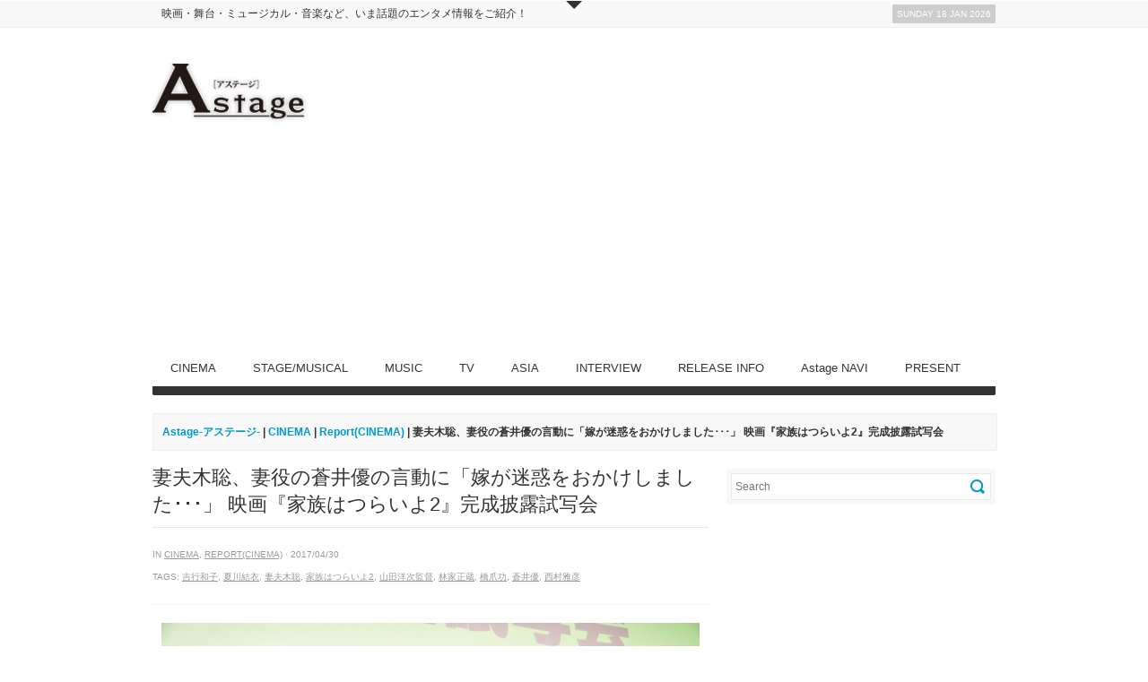

--- FILE ---
content_type: text/html; charset=UTF-8
request_url: https://www.astage-ent.com/cinema/kazoku-tsuraiyo-4.html
body_size: 17437
content:
<!DOCTYPE html>   
<!--[if lt IE 7 ]> <html lang="en" class="no-js ie6"> <![endif]-->
<!--[if IE 7 ]> <html lang="en" class="no-js ie7"> <![endif]-->
<!--[if IE 8 ]> <html lang="en" class="no-js ie8"> <![endif]-->
<!--[if IE 9 ]> <html lang="en" class="no-js ie9"> <![endif]-->
<!--[if (gt IE 9)|!(IE)]><!--> <html lang="ja" class="no-js"> <!--<![endif]-->

<!-- Deadline Responsive - A Premium News/Magazine Theme by AWESEM (http://www.awesemthemes.com) - Proudly powered by WordPress (http://wordpress.org) -->

<!-- BEGIN head -->
<head>

	<!-- Title -->
<meta name="google-site-verification" content="OeSiSPDSXeXyTVaiXTMqHVZ2vjIPyGcTOHIZTDBMoTs" />
	<title>  妻夫木聡、妻役の蒼井優の言動に「嫁が迷惑をおかけしました･･･」 映画『家族はつらいよ2』完成披露試写会 - Astage-アステージ-</title>
	
	<!-- Meta Tags -->
	<meta http-equiv="Content-Type" content="text/html; charset=UTF-8" />
	<meta name="viewport" content="width=device-width, initial-scale=1.0" />
	
	<!-- Favicon & Mobileicon -->
	<link rel="shortcut icon" href="http://astage-ent.com/wp/wp-content/uploads/2015/03/favicon.ico" />
	<link rel="apple-touch-icon" href="https://astage-ent.com/wp/wp-content/themes/deadline-responsive/mobileicon.png" />
	
	<!-- RSS, Atom & Pingbacks -->
		<link rel="alternate" title="Astage-アステージ- RSS Feed" href="https://www.astage-ent.com/feed" />
		<link rel="alternate" title="RSS .92" href="https://www.astage-ent.com/feed/rss" />
	<link rel="alternate" title="Atom 0.3" href="https://www.astage-ent.com/feed/atom" />
	<link rel="pingback" href="https://astage-ent.com/wp/xmlrpc.php" />
	
	<!-- Theme Hook -->
	<link rel='dns-prefetch' href='//astage-ent.com' />
<link rel='dns-prefetch' href='//s0.wp.com' />
<link rel='dns-prefetch' href='//secure.gravatar.com' />
<link rel='dns-prefetch' href='//s.w.org' />
		<script type="text/javascript">
			window._wpemojiSettings = {"baseUrl":"https:\/\/s.w.org\/images\/core\/emoji\/2\/72x72\/","ext":".png","svgUrl":"https:\/\/s.w.org\/images\/core\/emoji\/2\/svg\/","svgExt":".svg","source":{"concatemoji":"https:\/\/astage-ent.com\/wp\/wp-includes\/js\/wp-emoji-release.min.js?ver=4.6.29"}};
			!function(e,o,t){var a,n,r;function i(e){var t=o.createElement("script");t.src=e,t.type="text/javascript",o.getElementsByTagName("head")[0].appendChild(t)}for(r=Array("simple","flag","unicode8","diversity","unicode9"),t.supports={everything:!0,everythingExceptFlag:!0},n=0;n<r.length;n++)t.supports[r[n]]=function(e){var t,a,n=o.createElement("canvas"),r=n.getContext&&n.getContext("2d"),i=String.fromCharCode;if(!r||!r.fillText)return!1;switch(r.textBaseline="top",r.font="600 32px Arial",e){case"flag":return(r.fillText(i(55356,56806,55356,56826),0,0),n.toDataURL().length<3e3)?!1:(r.clearRect(0,0,n.width,n.height),r.fillText(i(55356,57331,65039,8205,55356,57096),0,0),a=n.toDataURL(),r.clearRect(0,0,n.width,n.height),r.fillText(i(55356,57331,55356,57096),0,0),a!==n.toDataURL());case"diversity":return r.fillText(i(55356,57221),0,0),a=(t=r.getImageData(16,16,1,1).data)[0]+","+t[1]+","+t[2]+","+t[3],r.fillText(i(55356,57221,55356,57343),0,0),a!=(t=r.getImageData(16,16,1,1).data)[0]+","+t[1]+","+t[2]+","+t[3];case"simple":return r.fillText(i(55357,56835),0,0),0!==r.getImageData(16,16,1,1).data[0];case"unicode8":return r.fillText(i(55356,57135),0,0),0!==r.getImageData(16,16,1,1).data[0];case"unicode9":return r.fillText(i(55358,56631),0,0),0!==r.getImageData(16,16,1,1).data[0]}return!1}(r[n]),t.supports.everything=t.supports.everything&&t.supports[r[n]],"flag"!==r[n]&&(t.supports.everythingExceptFlag=t.supports.everythingExceptFlag&&t.supports[r[n]]);t.supports.everythingExceptFlag=t.supports.everythingExceptFlag&&!t.supports.flag,t.DOMReady=!1,t.readyCallback=function(){t.DOMReady=!0},t.supports.everything||(a=function(){t.readyCallback()},o.addEventListener?(o.addEventListener("DOMContentLoaded",a,!1),e.addEventListener("load",a,!1)):(e.attachEvent("onload",a),o.attachEvent("onreadystatechange",function(){"complete"===o.readyState&&t.readyCallback()})),(a=t.source||{}).concatemoji?i(a.concatemoji):a.wpemoji&&a.twemoji&&(i(a.twemoji),i(a.wpemoji)))}(window,document,window._wpemojiSettings);
		</script>
		<style type="text/css">
img.wp-smiley,
img.emoji {
	display: inline !important;
	border: none !important;
	box-shadow: none !important;
	height: 1em !important;
	width: 1em !important;
	margin: 0 .07em !important;
	vertical-align: -0.1em !important;
	background: none !important;
	padding: 0 !important;
}
</style>
<link rel='stylesheet' id='yarppWidgetCss-css'  href='https://astage-ent.com/wp/wp-content/plugins/yet-another-related-posts-plugin/style/widget.css?ver=4.6.29' type='text/css' media='all' />
<link rel='stylesheet' id='advanced-responsive-video-embedder-css'  href='https://astage-ent.com/wp/wp-content/plugins/advanced-responsive-video-embedder/public/arve-public.css?ver=7.9.8' type='text/css' media='all' />
<link rel='stylesheet' id='contact-form-7-css'  href='https://astage-ent.com/wp/wp-content/plugins/contact-form-7/includes/css/styles.css?ver=4.5.1' type='text/css' media='all' />
<link rel='stylesheet' id='contact-form-7-confirm-css'  href='https://astage-ent.com/wp/wp-content/plugins/contact-form-7-add-confirm/includes/css/styles.css?ver=4.3.3' type='text/css' media='all' />
<link rel='stylesheet' id='jetpack_css-css'  href='https://astage-ent.com/wp/wp-content/plugins/jetpack/css/jetpack.css?ver=4.3.5' type='text/css' media='all' />
<script type='text/javascript' src='https://astage-ent.com/wp/wp-includes/js/jquery/jquery.js?ver=1.12.4'></script>
<script type='text/javascript' src='https://astage-ent.com/wp/wp-includes/js/jquery/jquery-migrate.min.js?ver=1.4.1'></script>
<script type='text/javascript' src='https://astage-ent.com/wp/wp-content/themes/deadline-responsive/_assets/js/modernizr.js?ver=2.5.3'></script>
<link rel='https://api.w.org/' href='https://www.astage-ent.com/wp-json/' />
<link rel="EditURI" type="application/rsd+xml" title="RSD" href="https://astage-ent.com/wp/xmlrpc.php?rsd" />
<link rel="wlwmanifest" type="application/wlwmanifest+xml" href="https://astage-ent.com/wp/wp-includes/wlwmanifest.xml" /> 
<link rel='prev' title='「女性への向き合い方を勉強」?!　上田竜也主演舞台『新世界ロマンスオーケストラ』本日初日！　ゲネプロ＆囲み取材' href='https://www.astage-ent.com/stage-musical/sekaroma-2.html' />
<link rel='next' title='映画『ピーチガール』スペシャルビジュアル登場！GWに原宿駅をジャック！' href='https://www.astage-ent.com/cinema/peachgirl-6.html' />
<link rel="canonical" href="https://www.astage-ent.com/cinema/kazoku-tsuraiyo-4.html" />
<link rel='shortlink' href='https://wp.me/p85lj1-his' />
<link rel="alternate" type="application/json+oembed" href="https://www.astage-ent.com/wp-json/oembed/1.0/embed?url=https%3A%2F%2Fwww.astage-ent.com%2Fcinema%2Fkazoku-tsuraiyo-4.html" />
<link rel="alternate" type="text/xml+oembed" href="https://www.astage-ent.com/wp-json/oembed/1.0/embed?url=https%3A%2F%2Fwww.astage-ent.com%2Fcinema%2Fkazoku-tsuraiyo-4.html&#038;format=xml" />
<!-- <meta name="NextGEN" version="2.1.56" /> -->
<script type="text/javascript">
<!--
/******************************************************************************
***   COPY PROTECTED BY http://chetangole.com/blog/wp-copyprotect/   version 3.1.0 ****
******************************************************************************/
function clickIE4(){
if (event.button==2){
return false;
}
}
function clickNS4(e){
if (document.layers||document.getElementById&&!document.all){
if (e.which==2||e.which==3){
return false;
}
}
}

if (document.layers){
document.captureEvents(Event.MOUSEDOWN);
document.onmousedown=clickNS4;
}
else if (document.all&&!document.getElementById){
document.onmousedown=clickIE4;
}

document.oncontextmenu=new Function("return false")
// --> 
</script>

<script type="text/javascript">
/******************************************************************************
***   COPY PROTECTED BY http://chetangole.com/blog/wp-copyprotect/   version 3.1.0 ****
******************************************************************************/
function disableSelection(target){
if (typeof target.onselectstart!="undefined") //For IE 
	target.onselectstart=function(){return false}
else if (typeof target.style.MozUserSelect!="undefined") //For Firefox
	target.style.MozUserSelect="none"
else //All other route (For Opera)
	target.onmousedown=function(){return false}
target.style.cursor = "default"
}
</script>

<link rel='dns-prefetch' href='//v0.wordpress.com'>
<style type='text/css'>img#wpstats{display:none}</style>
<!-- Jetpack Open Graph Tags -->
<meta property="og:type" content="article" />
<meta property="og:title" content="妻夫木聡、妻役の蒼井優の言動に「嫁が迷惑をおかけしました･･･」 映画『家族はつらいよ2』完成披露試写会" />
<meta property="og:url" content="https://www.astage-ent.com/cinema/kazoku-tsuraiyo-4.html" />
<meta property="og:description" content="映画『家族はつらいよ2』の完成披露試写会が、4月26日、東京・丸の内ピカデリーにて行われ、山田洋次監督をはじめ&hellip;" />
<meta property="article:published_time" content="2017-04-30T14:55:39+00:00" />
<meta property="article:modified_time" content="2017-05-02T08:01:42+00:00" />
<meta property="og:site_name" content="Astage-アステージ-" />
<meta property="og:image" content="https://astage-ent.com/wp/wp-content/uploads/2017/05/DSC_9757.jpg" />
<meta property="og:image:width" content="600" />
<meta property="og:image:height" content="399" />
<meta property="og:locale" content="ja_JP" />
<meta name="twitter:image" content="https://astage-ent.com/wp/wp-content/uploads/2017/05/DSC_9757.jpg?w=640" />
<meta name="twitter:card" content="summary_large_image" />
	
	<!-- CSS -->
	<link rel="stylesheet" href="https://astage-ent.com/wp/wp-content/themes/deadline-responsive-child-theme/style.css" media="screen" />
	<link rel="stylesheet" href="http://fonts.googleapis.com/css?family=Noticia+Text:400,700italic,700,400italic" media="screen" />
	<style>
				*::selection { background: #0099cc; }
		*::-moz-selection { background: #0099cc; }
		body { background: #ffffff  }
		a, .tabs ul.nav li a:hover, .tabs ul.nav li.active a, .dropcap, .toggle.hover .toggle-title, li.comment cite a:hover, h3.widget-title, .post-meta .meta-title:hover, .the-latest a:hover h4, .aw_socialcounter_widget li a:hover, .aw_tabbed_widget #tab-latest-comments a:hover { color: #0099cc; }
		a:hover { color: #b30000; }
		input[type="url"]:focus, input[type="text"]:focus, input[type="email"]:focus, input[type="password"]:focus, input[type="search"]:focus, textarea:focus { border-color: #0099cc; }
		#searchsubmit, .highlight, .aw_tabbed_widget .tabs ul.nav li.active a, footer .aw_tabbed_widget .tabs ul.nav li.active a, #top .aw_tabbed_widget .tabs ul.nav li.active a, .aw_tabbed_widget .tabs ul.nav li a:hover, footer .aw_tabbed_widget .tabs ul.nav li a:hover, #top .aw_tabbed_widget .tabs ul.nav li a:hover, .aw_twitter_widget .twitter-icon, .testimonial-icon, #top-closed:hover, .flex-control-nav a:hover, .flex-control-nav a.flex-active { background-color: #0099cc; }
		.submit, input[type="submit"] { background-color: #0099cc; border-color: #007399; }
		.submit:hover, input[type="submit"]:hover { background-color: #b30000; border-color: #860000; }
		#searchsubmit:hover { background-color: #b30000; }
		.toggle.hover .toggle-icon { border-top-color: #0099cc; }
		.toggle.hover.active .toggle-icon { border-bottom-color: #0099cc; }
		.flex-direction-nav li .flex-prev:hover { border-right-color: #0099cc; }
		.flex-direction-nav li .flex-next:hover { border-left-color: #0099cc; }
		@media only screen and (min-width: 768px) and (max-width: 959px) {
			.aw_tabbed_widget .tabs ul.nav li a:hover, .tabs ul.nav li.active a { color: #0099cc; }
		}
		@media screen and (max-width: 767px) {
			.tabs ul.nav li a:hover, .tabs ul.nav li.active a { color: #0099cc; }
		}
	</style>
		
	<!--[if IE 8]>
		<script src="http://html5shim.googlecode.com/svn/trunk/html5.js"></script>
		<script src="http://ie7-js.googlecode.com/svn/version/2.1(beta4)/IE9.js"></script>
    <![endif]-->

	<!-- Links: RSS + Atom Syndication + Pingback etc. -->
	<link rel="alternate" type="application/rss+xml" title="Astage-アステージ- RSS Feed" href="https://www.astage-ent.com/feed" />
	<link rel="alternate" type="text/xml" title="RSS .92" href="https://www.astage-ent.com/feed/rss" />
	<link rel="alternate" type="application/atom+xml" title="Atom 0.3" href="https://www.astage-ent.com/feed/atom" />
	<link rel="pingback" href="https://astage-ent.com/wp/xmlrpc.php" />
	
    <script>
  (function(i,s,o,g,r,a,m){i['GoogleAnalyticsObject']=r;i[r]=i[r]||function(){
  (i[r].q=i[r].q||[]).push(arguments)},i[r].l=1*new Date();a=s.createElement(o),
  m=s.getElementsByTagName(o)[0];a.async=1;a.src=g;m.parentNode.insertBefore(a,m)
  })(window,document,'script','https://www.google-analytics.com/analytics.js','ga');

  ga('create', 'UA-93898653-1', 'auto');
  ga('send', 'pageview');

</script>
    
<!-- END head -->
<link rel='stylesheet' id='yarppRelatedCss-css'  href='https://astage-ent.com/wp/wp-content/plugins/yet-another-related-posts-plugin/style/related.css?ver=4.6.29' type='text/css' media='all' />
</head>

<!-- BEGIN body -->
<body class="single single-post postid-66492 single-format-standard chrome">

	
	<!-- BEGIN #top -->
	<div id="top">
	
		<!-- BEGIN .container -->
		<div class="container">
		
					
			<!-- BEGIN .grid-12 -->
			<div class="grid-12">
				
								
			</div>
			<!-- END .grid-12 -->
			
			<div class="clear"></div>
			
						
					
							
		</div>
		<!-- END .container -->		
	
	</div>
	<!-- END #top -->
	
	<a id="top-open" href="#">Open</a>
	<a id="top-closed" href="#">Close</a>
	
		
	
	<!-- BEGIN #top-nav -->
	<nav id="top-nav" class="menu-nav">
		
		<!-- BEGIN .container -->
		<div class="container">

			<div class="grid-9"><ul id="menu-head" class="menu"><li id="menu-item-19678" class="menu-item menu-item-type-custom menu-item-object-custom menu-item-19678"><a href="http://astage-ent.com/">映画・舞台・ミュージカル・音楽など、いま話題のエンタメ情報をご紹介！</a></li>
</ul></div>			
			<!-- BEGIN #date -->
			<div id="date" class="grid-3">
				<p class="text-right margin-0">
					<span class="rounded">Sunday 18 Jan 2026</span>
				</p>
			</div>
			<!-- END #date -->
				
			<div class="clear"></div>
		
		</div>
		<!-- END .container -->
    
	</nav>
	<!-- END #top-nav -->
	
	  	
	<!-- BEGIN #wrapper -->
	<div id="wrapper" class="container">

		<!-- BEGIN header -->
		<header>
		
						
			<div class="header-wrapper">
								
				<!-- BEGIN #logo -->
				<div id="logo" class="leaderboard-true">
				
										<a href="https://www.astage-ent.com"><img src="http://astage-ent.com/wp/wp-content/uploads/2015/03/logo.png" alt="Astage-アステージ-"/></a>
									
				</div>
				<!-- END #logo -->
				
				<!-- BEGIN #leaderboard -->
				<div id="leaderboard">
				
					<script async src="//pagead2.googlesyndication.com/pagead/js/adsbygoogle.js"></script>
<!-- Astageアステージ -->
<ins class="adsbygoogle"
     style="display:block"
     data-ad-client="ca-pub-1148180199838212"
     data-ad-slot="1622792937"
     data-ad-format="auto"></ins>
<script>
(adsbygoogle = window.adsbygoogle || []).push({});
</script>				
				</div>
				<!-- END #leaderboard -->
				
				<div class="clear"></div>
			
			</div>
			
						
			<div class="clear"></div>
			
			<!-- BEGIN #main-nav -->
			<nav id="main-nav" class="grid-12 menu-nav">

				<div class="menu-main-container"><ul id="main-nav-menu" class="menu"><li id="menu-item-16991" class="menu-item menu-item-type-taxonomy menu-item-object-category current-post-ancestor current-menu-parent current-post-parent menu-item-has-children menu-item-16991"><a href="https://www.astage-ent.com/cinema">CINEMA</a>
<ul class="sub-menu">
	<li id="menu-item-17004" class="menu-item menu-item-type-taxonomy menu-item-object-category menu-item-17004"><a href="https://www.astage-ent.com/cinema/interview-cinema">Interview(CINEMA)</a></li>
	<li id="menu-item-16992" class="menu-item menu-item-type-taxonomy menu-item-object-category menu-item-16992"><a href="https://www.astage-ent.com/cinema/news-cinema">News(CINEMA)</a></li>
	<li id="menu-item-16993" class="menu-item menu-item-type-taxonomy menu-item-object-category current-post-ancestor current-menu-parent current-post-parent menu-item-16993"><a href="https://www.astage-ent.com/cinema/report-cinema">Report(CINEMA)</a></li>
</ul>
</li>
<li id="menu-item-17009" class="menu-item menu-item-type-taxonomy menu-item-object-category menu-item-has-children menu-item-17009"><a href="https://www.astage-ent.com/stage-musical">STAGE/MUSICAL</a>
<ul class="sub-menu">
	<li id="menu-item-17010" class="menu-item menu-item-type-taxonomy menu-item-object-category menu-item-17010"><a href="https://www.astage-ent.com/stage-musical/interview-stage-musical">Interview(STAGE/MUSICAL)</a></li>
	<li id="menu-item-16997" class="menu-item menu-item-type-taxonomy menu-item-object-category menu-item-16997"><a href="https://www.astage-ent.com/stage-musical/news-stage-musical">News(STAGE/MUSICAL)</a></li>
	<li id="menu-item-16998" class="menu-item menu-item-type-taxonomy menu-item-object-category menu-item-16998"><a href="https://www.astage-ent.com/stage-musical/report-stage-musical">Report(STAGE/MUSICAL)</a></li>
</ul>
</li>
<li id="menu-item-16989" class="menu-item menu-item-type-taxonomy menu-item-object-category menu-item-has-children menu-item-16989"><a href="https://www.astage-ent.com/music">MUSIC</a>
<ul class="sub-menu">
	<li id="menu-item-17007" class="menu-item menu-item-type-taxonomy menu-item-object-category menu-item-17007"><a href="https://www.astage-ent.com/music/interview-music">Interview(MUSIC)</a></li>
	<li id="menu-item-16990" class="menu-item menu-item-type-taxonomy menu-item-object-category menu-item-16990"><a href="https://www.astage-ent.com/music/news-music">News(MUSIC)</a></li>
	<li id="menu-item-17008" class="menu-item menu-item-type-taxonomy menu-item-object-category menu-item-17008"><a href="https://www.astage-ent.com/music/report-music">Report(MUSIC)</a></li>
</ul>
</li>
<li id="menu-item-17780" class="menu-item menu-item-type-taxonomy menu-item-object-category menu-item-has-children menu-item-17780"><a href="https://www.astage-ent.com/drama">TV</a>
<ul class="sub-menu">
	<li id="menu-item-17781" class="menu-item menu-item-type-taxonomy menu-item-object-category menu-item-17781"><a href="https://www.astage-ent.com/drama/interview-drama">Interview(TV)</a></li>
	<li id="menu-item-17782" class="menu-item menu-item-type-taxonomy menu-item-object-category menu-item-17782"><a href="https://www.astage-ent.com/drama/news-drama">News(TV)</a></li>
	<li id="menu-item-17783" class="menu-item menu-item-type-taxonomy menu-item-object-category menu-item-17783"><a href="https://www.astage-ent.com/drama/report-drama">Report(TV)</a></li>
</ul>
</li>
<li id="menu-item-16995" class="menu-item menu-item-type-taxonomy menu-item-object-category menu-item-has-children menu-item-16995"><a href="https://www.astage-ent.com/asia">ASIA</a>
<ul class="sub-menu">
	<li id="menu-item-18973" class="menu-item menu-item-type-taxonomy menu-item-object-category menu-item-18973"><a href="https://www.astage-ent.com/asia/interview-asia">Interview(ASIA)</a></li>
	<li id="menu-item-16996" class="menu-item menu-item-type-taxonomy menu-item-object-category menu-item-16996"><a href="https://www.astage-ent.com/asia/news-asia">News(ASIA)</a></li>
	<li id="menu-item-18974" class="menu-item menu-item-type-taxonomy menu-item-object-category menu-item-18974"><a href="https://www.astage-ent.com/asia/report-asia">Report(ASIA)</a></li>
</ul>
</li>
<li id="menu-item-17006" class="menu-item menu-item-type-taxonomy menu-item-object-category menu-item-17006"><a href="https://www.astage-ent.com/interview">INTERVIEW</a></li>
<li id="menu-item-16994" class="menu-item menu-item-type-taxonomy menu-item-object-category menu-item-16994"><a href="https://www.astage-ent.com/release-info">RELEASE INFO</a></li>
<li id="menu-item-16999" class="menu-item menu-item-type-taxonomy menu-item-object-category menu-item-has-children menu-item-16999"><a href="https://www.astage-ent.com/astage-navi">Astage NAVI</a>
<ul class="sub-menu">
	<li id="menu-item-17002" class="menu-item menu-item-type-taxonomy menu-item-object-category menu-item-17002"><a href="https://www.astage-ent.com/astage-navi/astage-navi-food">Food(Astage NAVI)</a></li>
	<li id="menu-item-17001" class="menu-item menu-item-type-taxonomy menu-item-object-category menu-item-17001"><a href="https://www.astage-ent.com/astage-navi/astage-navi-fashion">Fashion(Astage NAVI)</a></li>
	<li id="menu-item-17000" class="menu-item menu-item-type-taxonomy menu-item-object-category menu-item-17000"><a href="https://www.astage-ent.com/astage-navi/astage-navi-culture">Culture(Astage NAVI)</a></li>
	<li id="menu-item-17003" class="menu-item menu-item-type-taxonomy menu-item-object-category menu-item-17003"><a href="https://www.astage-ent.com/astage-navi/astage-navi-life">Life(Astage NAVI)</a></li>
</ul>
</li>
<li id="menu-item-17012" class="menu-item menu-item-type-taxonomy menu-item-object-category menu-item-17012"><a href="https://www.astage-ent.com/present">PRESENT</a></li>
</ul></div>				
				<div class="clear"></div>
            
			</nav>
			<!-- END #main-nav -->
			
			<div class="clear"></div>
		
		</header>
		<!-- END header -->
		
		<div id="breadcrumb" class="grid-12 margin-20"><div class="breadcrumb-wrapper"><!-- Breadcrumb NavXT 5.5.2 -->
<a title="Astage-アステージ-へ行く" href="https://www.astage-ent.com" class="home">Astage-アステージ-</a> | <span property="itemListElement" typeof="ListItem"><a property="item" typeof="WebPage" title="CINEMAのカテゴリーアーカイブへ移動" href="https://www.astage-ent.com/cinema" class="taxonomy category"><span property="name">CINEMA</span></a><meta property="position" content="2"></span> | <span property="itemListElement" typeof="ListItem"><a property="item" typeof="WebPage" title="Report(CINEMA)のカテゴリーアーカイブへ移動" href="https://www.astage-ent.com/cinema/report-cinema" class="taxonomy category"><span property="name">Report(CINEMA)</span></a><meta property="position" content="3"></span> | 妻夫木聡、妻役の蒼井優の言動に「嫁が迷惑をおかけしました･･･」 映画『家族はつらいよ2』完成披露試写会</div></div><div class="clear"></div>

<!-- BEGIN .grid-8 -->
<div class="grid-8">

		
	<!-- BEGIN .post -->
<div class="post-66492 post type-post status-publish format-standard has-post-thumbnail hentry category-cinema category-report-cinema tag-4522 tag-1457 tag-230 tag-7504 tag-3405 tag-4524 tag-4521 tag-361 tag-4523 odd" id="post-66492">
	
	<!-- BEGIN .entry-header -->
	<div class="entry-header">
	
				
		<h1>妻夫木聡、妻役の蒼井優の言動に「嫁が迷惑をおかけしました･･･」 映画『家族はつらいよ2』完成披露試写会</h1>
		
							
	</div>
	<!-- BEGIN .entry-header -->
	
	<!-- BEGIN .entry-meta -->
	<div class="entry-meta">
	
		<p>  in <a href="https://www.astage-ent.com/cinema" rel="category tag">CINEMA</a>, <a href="https://www.astage-ent.com/cinema/report-cinema" rel="category tag">Report(CINEMA)</a> &middot; 2017/04/30</p>
		
		<p>Tags: <a href="https://www.astage-ent.com/tag/%e5%90%89%e8%a1%8c%e5%92%8c%e5%ad%90">吉行和子</a>, <a href="https://www.astage-ent.com/tag/%e5%a4%8f%e5%b7%9d%e7%b5%90%e8%a1%a3">夏川結衣</a>, <a href="https://www.astage-ent.com/tag/%e5%a6%bb%e5%a4%ab%e6%9c%a8%e8%81%a1">妻夫木聡</a>, <a href="https://www.astage-ent.com/tag/%e5%ae%b6%e6%97%8f%e3%81%af%e3%81%a4%e3%82%89%e3%81%84%e3%82%882">家族はつらいよ2</a>, <a href="https://www.astage-ent.com/tag/%e5%b1%b1%e7%94%b0%e6%b4%8b%e6%ac%a1%e7%9b%a3%e7%9d%a3">山田洋次監督</a>, <a href="https://www.astage-ent.com/tag/%e6%9e%97%e5%ae%b6%e6%ad%a3%e8%94%b5">林家正蔵</a>, <a href="https://www.astage-ent.com/tag/%e6%a9%8b%e7%88%aa%e5%8a%9f">橋爪功</a>, <a href="https://www.astage-ent.com/tag/%e8%92%bc%e4%ba%95%e5%84%aa">蒼井優</a>, <a href="https://www.astage-ent.com/tag/%e8%a5%bf%e6%9d%91%e9%9b%85%e5%bd%a6">西村雅彦</a></p>		
	</div>
	<!-- END .entry-meta -->
		
	<!-- BEGIN .entry -->
	<div class="entry">
					
		<p style="text-align: center;"><img class="aligncenter size-full wp-image-66504" src="http://astage-ent.com/wp/wp-content/uploads/2017/05/DSC_9757.jpg" alt="DSC_9757" srcset="https://astage-ent.com/wp/wp-content/uploads/2017/05/DSC_9757.jpg 600w, https://astage-ent.com/wp/wp-content/uploads/2017/05/DSC_9757-300x200.jpg 300w" sizes="(max-width: 600px) 100vw, 600px" /></p>
<p>映画『家族はつらいよ2』の完成披露試写会が、4月26日、東京・丸の内ピカデリーにて行われ、山田洋次監督をはじめ、キャストの橋爪功、吉行和子、西村雅彦、夏川結衣、林家正蔵、妻夫木聡、蒼井優が舞台挨拶に登壇した。</p>
<p>熟年夫婦とその家族が繰り広げる出来事を描いた笑いと感動のコメディードラマ。前作の『家族はつらいよ』で熟年離婚の危機を乗り越えた平田周造（橋爪）と富子（吉行）が、再び騒動を起こし、平田家はまたもや不穏な空気に包まれていく。</p>
<p style="text-align: center;"><img class="aligncenter size-full wp-image-66505" src="http://astage-ent.com/wp/wp-content/uploads/2017/05/DSC_9768.jpg" alt="DSC_9768" srcset="https://astage-ent.com/wp/wp-content/uploads/2017/05/DSC_9768.jpg 600w, https://astage-ent.com/wp/wp-content/uploads/2017/05/DSC_9768-300x200.jpg 300w" sizes="(max-width: 600px) 100vw, 600px" /></p>
<p>メインキャストの再結集に「親戚がまた集まったような幸せがあり、僕もうれしかったです」と笑みを浮かべる山田監督。「同じ俳優たちを見ているとイメージが湧いてきて、アンサンブルを作りやすい。僕もどんどん楽しくなって作品も良くなっていくんです」と明かしつつ、「昨年の8月の暑い盛りの撮影は本当に過酷で、クランクアップまで持つんだろうかと不安な日々でした。とうとうこの日が来たという思いです」と晴れ晴れとした表情を示した。</p>
<p style="text-align: center;"><img class="aligncenter size-full wp-image-66501" src="http://astage-ent.com/wp/wp-content/uploads/2017/05/DSC_9714.jpg" alt="DSC_9714" srcset="https://astage-ent.com/wp/wp-content/uploads/2017/05/DSC_9714.jpg 600w, https://astage-ent.com/wp/wp-content/uploads/2017/05/DSC_9714-300x200.jpg 300w" sizes="(max-width: 600px) 100vw, 600px" /></p>
<p style="text-align: center;"><img class="aligncenter size-full wp-image-66508" src="http://astage-ent.com/wp/wp-content/uploads/2017/05/DSC_9600.jpg" alt="DSC_9600" srcset="https://astage-ent.com/wp/wp-content/uploads/2017/05/DSC_9600.jpg 332w, https://astage-ent.com/wp/wp-content/uploads/2017/05/DSC_9600-199x300.jpg 199w, https://astage-ent.com/wp/wp-content/uploads/2017/05/DSC_9600-292x440.jpg 292w" sizes="(max-width: 332px) 100vw, 332px" /></p>
<p style="text-align: center;"><img class="aligncenter size-full wp-image-66496" src="http://astage-ent.com/wp/wp-content/uploads/2017/05/DSC_9627.jpg" alt="DSC_9627" srcset="https://astage-ent.com/wp/wp-content/uploads/2017/05/DSC_9627.jpg 332w, https://astage-ent.com/wp/wp-content/uploads/2017/05/DSC_9627-199x300.jpg 199w, https://astage-ent.com/wp/wp-content/uploads/2017/05/DSC_9627-292x440.jpg 292w" sizes="(max-width: 332px) 100vw, 332px" /></p>
<p>わがまま親父・周造役を演じた橋爪も「面白いです！ 普通“2”って下がるじゃないですか。でもこれは上がっちゃったんです(笑)」と自信満々。「僕は、嫌なキャラクターのほうが好きなんですが、最近は『かわいいところあるじゃん』と言われることに抵抗がなくなってきて」と話すと、周造の妻・富子役の吉行は橋爪を見ながら「優しいし頼りにしているんですよ。でも（橋爪は）現場でだけなんです」とピシャリ。続けて「愛しています。現場でだけ」と言って、劇中さながらの夫婦仲を見せ会場を沸かせた。</p>
<p style="text-align: center;"><img class="aligncenter size-full wp-image-66495" src="http://astage-ent.com/wp/wp-content/uploads/2017/05/DSC_9622.jpg" alt="DSC_9622" srcset="https://astage-ent.com/wp/wp-content/uploads/2017/05/DSC_9622.jpg 332w, https://astage-ent.com/wp/wp-content/uploads/2017/05/DSC_9622-199x300.jpg 199w, https://astage-ent.com/wp/wp-content/uploads/2017/05/DSC_9622-292x440.jpg 292w" sizes="(max-width: 332px) 100vw, 332px" /></p>
<p style="text-align: center;"><img class="aligncenter size-full wp-image-66499" src="http://astage-ent.com/wp/wp-content/uploads/2017/05/DSC_9672.jpg" alt="DSC_9672" srcset="https://astage-ent.com/wp/wp-content/uploads/2017/05/DSC_9672.jpg 332w, https://astage-ent.com/wp/wp-content/uploads/2017/05/DSC_9672-199x300.jpg 199w, https://astage-ent.com/wp/wp-content/uploads/2017/05/DSC_9672-292x440.jpg 292w" sizes="(max-width: 332px) 100vw, 332px" /></p>
<p>長女の夫・泰蔵役の正蔵が「山田監督より怖いのが、蒼井優さん（笑）。人のNGを笑うし、勝手に打ち上げの場所を私の家に決めてしまうし」と暴露。すかさず蒼井の夫・庄太役の妻夫木は「すみません。うちの嫁が迷惑をおかけしました」と頭を下げ、会場を笑いの渦に。</p>
<p style="text-align: center;"><img class="aligncenter size-full wp-image-66500" src="http://astage-ent.com/wp/wp-content/uploads/2017/05/DSC_9686.jpg" alt="DSC_9686" srcset="https://astage-ent.com/wp/wp-content/uploads/2017/05/DSC_9686.jpg 332w, https://astage-ent.com/wp/wp-content/uploads/2017/05/DSC_9686-199x300.jpg 199w, https://astage-ent.com/wp/wp-content/uploads/2017/05/DSC_9686-292x440.jpg 292w" sizes="(max-width: 332px) 100vw, 332px" /></p>
<p style="text-align: center;"><img class="aligncenter size-full wp-image-66503" src="http://astage-ent.com/wp/wp-content/uploads/2017/05/DSC_9731.jpg" alt="DSC_9731" srcset="https://astage-ent.com/wp/wp-content/uploads/2017/05/DSC_9731.jpg 600w, https://astage-ent.com/wp/wp-content/uploads/2017/05/DSC_9731-300x191.jpg 300w" sizes="(max-width: 600px) 100vw, 600px" /></p>
<p style="text-align: center;"><img class="aligncenter size-full wp-image-66502" src="http://astage-ent.com/wp/wp-content/uploads/2017/05/DSC_9730.jpg" alt="DSC_9730" srcset="https://astage-ent.com/wp/wp-content/uploads/2017/05/DSC_9730.jpg 600w, https://astage-ent.com/wp/wp-content/uploads/2017/05/DSC_9730-300x200.jpg 300w" sizes="(max-width: 600px) 100vw, 600px" /></p>
<p>自身も大ウケの蒼井は「違うんです。あれは橋爪さんが言ったんですよ。全部あの人が黒幕なんです」と話すと、「言ってねーよ。あなた、地獄に落ちるよ」と返し、またもや会場は大爆笑。正蔵は「妻夫木くんの結婚パーティーをやろうという話になって。そうしたら蒼井優さんから『会場はお前んち』と言われて決まったんです」と続けると、「正蔵さんの家も家族のような感じがして(笑)、こうしてリラックスしてお話しできるのも、続編をやらせてもらったからこそ」とお茶目な笑顔をふりまいていた。</p>
<p style="text-align: center;"><img class="aligncenter size-full wp-image-66498" src="http://astage-ent.com/wp/wp-content/uploads/2017/05/DSC_9665.jpg" alt="DSC_9665" srcset="https://astage-ent.com/wp/wp-content/uploads/2017/05/DSC_9665.jpg 600w, https://astage-ent.com/wp/wp-content/uploads/2017/05/DSC_9665-300x187.jpg 300w" sizes="(max-width: 600px) 100vw, 600px" /></p>
<p>さらに蒼井は妻夫木について「前作では本当に好青年で優しい庄太さんでしたが、結婚したら平田家のDNAが出てきて。周造(橋爪功)さんの血は濃いですね～」と笑った。家族の距離感はますます縮まったようで、「前作ではみんなで揃って待機していたのに、今回は個々バラバラでした。でも、それがかえって本当の家族のようで微笑ましかったですね」と、妻夫木。蒼井も「女性だけで集まって、自分たちで買ってきたちょっといいコーヒーを飲んで、くっちゃべってました(笑)」と同調していた。</p>
<p style="text-align: center;"><img class="aligncenter size-full wp-image-66497" src="http://astage-ent.com/wp/wp-content/uploads/2017/05/DSC_9656.jpg" alt="DSC_9656" srcset="https://astage-ent.com/wp/wp-content/uploads/2017/05/DSC_9656.jpg 332w, https://astage-ent.com/wp/wp-content/uploads/2017/05/DSC_9656-199x300.jpg 199w, https://astage-ent.com/wp/wp-content/uploads/2017/05/DSC_9656-292x440.jpg 292w" sizes="(max-width: 332px) 100vw, 332px" /></p>
<p style="text-align: center;"><img class="aligncenter size-full wp-image-66494" src="http://astage-ent.com/wp/wp-content/uploads/2017/05/DSC_9620.jpg" alt="DSC_9620" srcset="https://astage-ent.com/wp/wp-content/uploads/2017/05/DSC_9620.jpg 332w, https://astage-ent.com/wp/wp-content/uploads/2017/05/DSC_9620-199x300.jpg 199w, https://astage-ent.com/wp/wp-content/uploads/2017/05/DSC_9620-292x440.jpg 292w" sizes="(max-width: 332px) 100vw, 332px" /></p>
<p style="text-align: center;"><img class="aligncenter size-full wp-image-66506" src="http://astage-ent.com/wp/wp-content/uploads/2017/05/DSC_9771.jpg" alt="DSC_9771" srcset="https://astage-ent.com/wp/wp-content/uploads/2017/05/DSC_9771.jpg 600w, https://astage-ent.com/wp/wp-content/uploads/2017/05/DSC_9771-300x200.jpg 300w" sizes="(max-width: 600px) 100vw, 600px" /></p>
<p><span style="color: #ff00ff;"><strong><span style="font-size: 12pt;">『家族はつらいよ2』</span></strong></span><br />
<span style="color: #008000;"><strong>【STORY】</strong></span><br />
周造（橋爪功）と富子（吉行和子）との離婚騒動から数年―。周造はマイカーでの気ままな外出をささやかな楽しみにしていたが、車に凹み傷が目立ち始めていた。高齢者の危険運転を心配した家族は、運転免許を返上させることを画策する。しかし、頑固オヤジをいったい誰が説得するのか！？嫌な役回りを兄妹夫婦でなすりつけ合ううちに、平田家はまたもや不穏な空気に包まれていく―。そんな中、周造の免許返上問題を話し合う家族会議が開かれることになり、例のごとく召集された平田家の兄妹夫婦たち。だが、家族会議は一転し、事態は思わぬ方向に！？</p>
<p>出演：橋爪功 吉行和子 西村雅彦 夏川結衣 中嶋朋子 林家正蔵 妻夫木聡 蒼井優<br />
小林稔侍 風吹ジュン 中村鷹之資 藤山扇治郎 徳永ゆうき 劇団ひとり 笑福亭鶴瓶（特別出演）他<br />
原作・監督：山田洋次<br />
脚本：山田洋次・平松恵美子<br />
音楽：久石譲<br />
製作：「家族はつらいよ２」製作委員会<br />
配給：松竹株式会社<br />
（C）2017「家族はつらいよ２」製作委員会<br />
公式サイト： <a href="http://kazoku-tsuraiyo.jp/">http://kazoku-tsuraiyo.jp/</a><br />
公式Twitter：<a href="https://twitter.com/kazoku_tsuraiyo">https://twitter.com/kazoku_tsuraiyo</a><br />
公式Facebook：<a href="https://www.facebook.com/kazoku.tsuraiyo/">https://www.facebook.com/kazoku.tsuraiyo/</a></p>
<p><span style="color: #ff0000;"><strong><span style="font-size: 12pt;">5月27日（土） 全国ロード笑！！</span></strong></span></p>
<p>&nbsp;</p>
<p><!-- Rakuten Widget FROM HERE --><script type="text/javascript">rakuten_design="slide";rakuten_affiliateId="09cb3a3a.f6e014dc.09f988f6.023d6a44";rakuten_items="ctsmatch";rakuten_genreId=0;rakuten_size="600x200";rakuten_target="_self";rakuten_theme="gray";rakuten_border="on";rakuten_auto_mode="on";rakuten_genre_title="off";rakuten_recommend="on";</script><script type="text/javascript" src="http://xml.affiliate.rakuten.co.jp/widget/js/rakuten_widget.js"></script><!-- Rakuten Widget TO HERE --></p>
<p><script async src="//pagead2.googlesyndication.com/pagead/js/adsbygoogle.js"></script><br />
<!-- Astage3 --><br />
<ins class="adsbygoogle" style="display: inline-block; width: 468px; height: 60px;" data-ad-slot="4422917331" data-ad-client="ca-pub-1148180199838212"></ins><br />
<script>
(adsbygoogle = window.adsbygoogle || []).push({});
</script></p>
<div class='yarpp-related'>
<h3 class="kanren">関連記事</h3><ul>
<li><a href="https://www.astage-ent.com/cinema/kazoku-tsuraiyo-6.html" rel="bookmark" title="山田監督「こんなに楽しい舞台挨拶はない！」 『家族はつらいよ２』公開初日舞台挨拶">山田監督「こんなに楽しい舞台挨拶はない！」 『家族はつらいよ２』公開初日舞台挨拶 </a></li>
<li><a href="https://www.astage-ent.com/cinema/kazoku-tsuraiyo-2.html" rel="bookmark" title="原案者は蒼井優！？妻夫木はピアノに初挑戦！ 映画『家族はつらいよ』完成報告会見&#038;披露試写会">原案者は蒼井優！？妻夫木はピアノに初挑戦！ 映画『家族はつらいよ』完成報告会見&#038;披露試写会 </a></li>
<li><a href="https://www.astage-ent.com/cinema/kazoku-tsuraiyo-14.html" rel="bookmark" title="夏川結衣、フラメンコなかなか踊れず苦労･･･「心が折れました」 映画『妻よ薔薇のように 家族はつらいよⅢ』初日舞台挨拶">夏川結衣、フラメンコなかなか踊れず苦労･･･「心が折れました」 映画『妻よ薔薇のように 家族はつらいよⅢ』初日舞台挨拶 </a></li>
<li><a href="https://www.astage-ent.com/present/kazoku-tsuraiyo2.html" rel="bookmark" title="※好評につき、プレゼント数追加！！ 映画『家族はつらいよ2』  試写会プレゼント！！＜5月6日（土）実施　＞">※好評につき、プレゼント数追加！！ 映画『家族はつらいよ2』  試写会プレゼント！！＜5月6日（土）実施　＞ </a></li>
</ul>
</div>
	
	</div>
	<!-- END .entry -->
		
</div>
<!-- END .post -->		
	
	
<!-- BEGIN #related-posts -->
<div id="related-posts">

	<h3 class="widget-title">Related posts</h3>
	
		
		
	<!-- BEGIN .post -->
	<div class="post floated-thumb">
				
								
		<!-- BEGIN .post-thumb -->
		<div class="post-thumb">
			
			<a href="https://www.astage-ent.com/cinema/thisisi-2.html" title="Permalink to Netflix映画『This is I』「夏の扉」「Yeah! めっちゃホリディ」昭和～平成のヒットソング12曲が登場！「赤道小町ドキッ」本編シーン解禁！"><img src="https://astage-ent.com/wp/wp-content/uploads/2026/01/ja_jp_tii_main_main_vertical_27x40_rgb_predate_1-50x50.jpg" class="attachment-grid-1 size-grid-1 wp-post-image" alt="ja_jp_tii_main_main_vertical_27x40_rgb_predate_1" srcset="https://astage-ent.com/wp/wp-content/uploads/2026/01/ja_jp_tii_main_main_vertical_27x40_rgb_predate_1-50x50.jpg 50w, https://astage-ent.com/wp/wp-content/uploads/2026/01/ja_jp_tii_main_main_vertical_27x40_rgb_predate_1-150x150.jpg 150w, https://astage-ent.com/wp/wp-content/uploads/2026/01/ja_jp_tii_main_main_vertical_27x40_rgb_predate_1-300x300.jpg 300w, https://astage-ent.com/wp/wp-content/uploads/2026/01/ja_jp_tii_main_main_vertical_27x40_rgb_predate_1-180x180.jpg 180w" sizes="(max-width: 50px) 100vw, 50px" /></a>
			
		</div>
		<!-- END .post-thumb -->
		
				
		<!-- BEGIN .post-meta -->
		<div class="post-meta">
		
			<p><a class="meta-title" href="https://www.astage-ent.com/cinema/thisisi-2.html" title="Permalink to Netflix映画『This is I』「夏の扉」「Yeah! めっちゃホリディ」昭和～平成のヒットソング12曲が登場！「赤道小町ドキッ」本編シーン解禁！">Netflix映画『This is I』「夏の扉」「Yeah! めっちゃホリディ」昭和～平成のヒットソング12曲が登場！「赤道小町ドキッ」本編シーン解禁！</a><br />2026/01/16</p>
			
			<p class="excerpt">出演：望月春希　斎藤工 「アイ...</p>
				
		</div>
		<!-- END .post-meta -->
		
		<div class="clear"></div>
	
	</div>
	<!-- END .post -->
	
		
	<!-- BEGIN .post -->
	<div class="post floated-thumb">
				
								
		<!-- BEGIN .post-thumb -->
		<div class="post-thumb">
			
			<a href="https://www.astage-ent.com/cinema/specials-5.html" title="Permalink to Snow Man佐久間大介、映画初単独主演作『スペシャルズ』キャラクターポスター＆スキル解禁！ ポルト映画祭上映も決定！"><img src="https://astage-ent.com/wp/wp-content/uploads/2026/01/【解禁日時：1月16日�b午前6時】_映画『スペシck_Y-ci___9__-50x50.jpg" class="attachment-grid-1 size-grid-1 wp-post-image" alt="【解禁日時：1月16日(�b)午前6時】_映画『スペシ%c%k%_!Y%-%c%i%_%_!_%]%9%_!_" srcset="https://astage-ent.com/wp/wp-content/uploads/2026/01/【解禁日時：1月16日�b午前6時】_映画『スペシck_Y-ci___9__-50x50.jpg 50w, https://astage-ent.com/wp/wp-content/uploads/2026/01/【解禁日時：1月16日�b午前6時】_映画『スペシck_Y-ci___9__-150x150.jpg 150w, https://astage-ent.com/wp/wp-content/uploads/2026/01/【解禁日時：1月16日�b午前6時】_映画『スペシck_Y-ci___9__-300x300.jpg 300w, https://astage-ent.com/wp/wp-content/uploads/2026/01/【解禁日時：1月16日�b午前6時】_映画『スペシck_Y-ci___9__-180x180.jpg 180w" sizes="(max-width: 50px) 100vw, 50px" /></a>
			
		</div>
		<!-- END .post-thumb -->
		
				
		<!-- BEGIN .post-meta -->
		<div class="post-meta">
		
			<p><a class="meta-title" href="https://www.astage-ent.com/cinema/specials-5.html" title="Permalink to Snow Man佐久間大介、映画初単独主演作『スペシャルズ』キャラクターポスター＆スキル解禁！ ポルト映画祭上映も決定！">Snow Man佐久間大介、映画初単独主演作『スペシャルズ』キャラクターポスター＆スキル解禁！ ポルト映画祭上映も決定！</a><br />2026/01/16</p>
			
			<p class="excerpt">佐久間大介(Snow Man)...</p>
				
		</div>
		<!-- END .post-meta -->
		
		<div class="clear"></div>
	
	</div>
	<!-- END .post -->
	
		
	<!-- BEGIN .post -->
	<div class="post floated-thumb">
				
								
		<!-- BEGIN .post-thumb -->
		<div class="post-thumb">
			
			<a href="https://www.astage-ent.com/cinema/anymart.html" title="Permalink to 主演・染谷将太 映画『チルド』第76回ベルリン国際映画祭フォーラム部門に選出！2026年の劇場公開決定！　※コメントも到着♪"><img src="https://astage-ent.com/wp/wp-content/uploads/2026/01/チルド_ポスタービジュアル-50x50.jpg" class="attachment-grid-1 size-grid-1 wp-post-image" alt="チルド_ポスタービジュアル" srcset="https://astage-ent.com/wp/wp-content/uploads/2026/01/チルド_ポスタービジュアル-50x50.jpg 50w, https://astage-ent.com/wp/wp-content/uploads/2026/01/チルド_ポスタービジュアル-150x150.jpg 150w, https://astage-ent.com/wp/wp-content/uploads/2026/01/チルド_ポスタービジュアル-353x350.jpg 353w, https://astage-ent.com/wp/wp-content/uploads/2026/01/チルド_ポスタービジュアル-300x300.jpg 300w, https://astage-ent.com/wp/wp-content/uploads/2026/01/チルド_ポスタービジュアル-180x180.jpg 180w" sizes="(max-width: 50px) 100vw, 50px" /></a>
			
		</div>
		<!-- END .post-thumb -->
		
				
		<!-- BEGIN .post-meta -->
		<div class="post-meta">
		
			<p><a class="meta-title" href="https://www.astage-ent.com/cinema/anymart.html" title="Permalink to 主演・染谷将太 映画『チルド』第76回ベルリン国際映画祭フォーラム部門に選出！2026年の劇場公開決定！　※コメントも到着♪">主演・染谷将太 映画『チルド』第76回ベルリン国際映画祭フォーラム部門に選出！2026年の劇場公開決定！　※コメントも到着♪</a><br />2026/01/15</p>
			
			<p class="excerpt">第76回ベルリン国際映画祭フォ...</p>
				
		</div>
		<!-- END .post-meta -->
		
		<div class="clear"></div>
	
	</div>
	<!-- END .post -->
	
		
	<!-- BEGIN .post -->
	<div class="post floated-thumb">
				
								
		<!-- BEGIN .post-thumb -->
		<div class="post-thumb">
			
			<a href="https://www.astage-ent.com/cinema/hodonaku-11.html" title="Permalink to 目黒連、北村匠海から「素晴らしい声の持ち主」と絶賛され大照れ！ 互いに「この人は信じられる」と絆も！ 映画『ほどなく、お別れです』完成披露舞台挨拶"><img src="https://astage-ent.com/wp/wp-content/uploads/2026/01/DSC_0515-50x50.jpg" class="attachment-grid-1 size-grid-1 wp-post-image" alt="DSC_0515" srcset="https://astage-ent.com/wp/wp-content/uploads/2026/01/DSC_0515-50x50.jpg 50w, https://astage-ent.com/wp/wp-content/uploads/2026/01/DSC_0515-150x150.jpg 150w, https://astage-ent.com/wp/wp-content/uploads/2026/01/DSC_0515-300x300.jpg 300w, https://astage-ent.com/wp/wp-content/uploads/2026/01/DSC_0515-180x180.jpg 180w" sizes="(max-width: 50px) 100vw, 50px" /></a>
			
		</div>
		<!-- END .post-thumb -->
		
				
		<!-- BEGIN .post-meta -->
		<div class="post-meta">
		
			<p><a class="meta-title" href="https://www.astage-ent.com/cinema/hodonaku-11.html" title="Permalink to 目黒連、北村匠海から「素晴らしい声の持ち主」と絶賛され大照れ！ 互いに「この人は信じられる」と絆も！ 映画『ほどなく、お別れです』完成披露舞台挨拶">目黒連、北村匠海から「素晴らしい声の持ち主」と絶賛され大照れ！ 互いに「この人は信じられる」と絆も！ 映画『ほどなく、お別れです』完成披露舞台挨拶</a><br />2026/01/15</p>
			
			<p class="excerpt">映画『ほどなく、お別れです』の...</p>
				
		</div>
		<!-- END .post-meta -->
		
		<div class="clear"></div>
	
	</div>
	<!-- END .post -->
	
		
	<!-- BEGIN .post -->
	<div class="post floated-thumb">
				
								
		<!-- BEGIN .post-thumb -->
		<div class="post-thumb">
			
			<a href="https://www.astage-ent.com/cinema/kusunoki-4.html" title="Permalink to 高橋文哉「目で、耳で、心でも楽しめる作品」と自信！ 天海祐希は「誰の心にも“クスノキ”はある！」 齋藤飛鳥と宮世琉弥は「手応えなしのオーディション」も監督は太鼓判！ 映画『クスノキの番人』完成披露試写会"><img src="https://astage-ent.com/wp/wp-content/uploads/2026/01/DSC_0700-50x50.jpg" class="attachment-grid-1 size-grid-1 wp-post-image" alt="DSC_0700" srcset="https://astage-ent.com/wp/wp-content/uploads/2026/01/DSC_0700-50x50.jpg 50w, https://astage-ent.com/wp/wp-content/uploads/2026/01/DSC_0700-150x150.jpg 150w, https://astage-ent.com/wp/wp-content/uploads/2026/01/DSC_0700-300x300.jpg 300w, https://astage-ent.com/wp/wp-content/uploads/2026/01/DSC_0700-180x180.jpg 180w" sizes="(max-width: 50px) 100vw, 50px" /></a>
			
		</div>
		<!-- END .post-thumb -->
		
				
		<!-- BEGIN .post-meta -->
		<div class="post-meta">
		
			<p><a class="meta-title" href="https://www.astage-ent.com/cinema/kusunoki-4.html" title="Permalink to 高橋文哉「目で、耳で、心でも楽しめる作品」と自信！ 天海祐希は「誰の心にも“クスノキ”はある！」 齋藤飛鳥と宮世琉弥は「手応えなしのオーディション」も監督は太鼓判！ 映画『クスノキの番人』完成披露試写会">高橋文哉「目で、耳で、心でも楽しめる作品」と自信！ 天海祐希は「誰の心にも“クスノキ”はある！」 齋藤飛鳥と宮世琉弥は「手応えなしのオーディション」も監督は太鼓判！ 映画『クスノキの番人』完成披露試写会</a><br />2026/01/14</p>
			
			<p class="excerpt">映画『クスノキの番人』の完成披...</p>
				
		</div>
		<!-- END .post-meta -->
		
		<div class="clear"></div>
	
	</div>
	<!-- END .post -->
	
	

</div>
<!-- END #related-posts -->			
	

		
				
	<!-- BEGIN .navigation -->
	<div class="navigation margin-20">
	
		<div class="alignleft"><a href="https://www.astage-ent.com/cinema/otonanokoi.html" rel="prev">&laquo; 「おとなの恋の測り方」ジャン・デュジャルダン“完璧”な小柄男子　場面写真解禁！</a></div>
		<div class="alignright"><a href="https://www.astage-ent.com/cinema/peachgirl-6.html" rel="next">映画『ピーチガール』スペシャルビジュアル登場！GWに原宿駅をジャック！ &raquo;</a></div>
		<div class="clear"></div>

	</div>
	<!-- END .navigation -->
	
		
</div>
<!-- END .grid-8 -->

<!-- BEGIN #sidebar -->
<div id="sidebar" class="grid-4">

	<div id="search-3" class="widget widget_search"><!-- BEGIN #searchform -->
<form method="get" id="searchform" action="https://www.astage-ent.com/">

	<label class="none" for="s">Search for:</label>
	<div class="input-wrapper"><input type="text" value="" name="s" id="s" placeholder="Search" /></div>
	<input type="submit" id="searchsubmit" value="Search" />
	
</form>
<!-- END #searchform --></div><div id="text-3" class="widget widget_text">			<div class="textwidget"><div id="adgoogle">
<script async src="//pagead2.googlesyndication.com/pagead/js/adsbygoogle.js"></script><br />
<!-- Astage TOPー２ --><br />
<ins class="adsbygoogle" style="display:inline-block;width:300px;height:250px" data-ad-client="ca-pub-1148180199838212" data-ad-slot="5388606539"></ins><br />
<script>
(adsbygoogle = window.adsbygoogle || []).push({});
</script>
</div>
</div>
		</div><div id="text-17" class="widget widget_text">			<div class="textwidget"><p><iframe " height="315" src="https://www.youtube.com/embed/gCCqUt0Lkkw" title="YouTube video player" frameborder="0" allow="accelerometer; autoplay; clipboard-write; encrypted-media; gyroscope; picture-in-picture; web-share" allowfullscreen></iframe></p>
</div>
		</div><div id="text-13" class="widget widget_text">			<div class="textwidget"><p><iframe " height="315" src="https://www.youtube.com/embed/qGWXpbsySvM" title="YouTube video player" frameborder="0" allow="accelerometer; autoplay; clipboard-write; encrypted-media; gyroscope; picture-in-picture; web-share" allowfullscreen></iframe></p>
</div>
		</div><div id="text-7" class="widget widget_text">			<div class="textwidget"><p><iframe " height="315" src="https://www.youtube.com/embed/dVhqKECtNZ0" title="YouTube video player" frameborder="0" allow="accelerometer; autoplay; clipboard-write; encrypted-media; gyroscope; picture-in-picture; web-share" allowfullscreen></iframe></p>
</div>
		</div><div id="text-12" class="widget widget_text">			<div class="textwidget"><p><a href="https://www.youtube.com/channel/UCKnWSFlKxYU2pR_1XEbSbEA"><img src="http://astage-ent.com/wp/wp-content/uploads/2015/06/Ch-logo_bk.jpg"></a></p>
</div>
		</div><div id="text-18" class="widget widget_text">			<div class="textwidget"><p><a href="https://tokyochristmas.net/" target=”_blank”><img  src="http://oano-et.jp/wp/wp-content/themes/precious_tcd019/img/bnr_christmas_market.png" alt="" width="300" height="128" /></a></p>
</div>
		</div><div id="text-19" class="widget widget_text">			<div class="textwidget"><p><a href="https://gamer2.jp/"><img  src="http://oano-et.jp/wp/wp-content/themes/precious_tcd019/img/bnr_astage_game.jpg" alt="" width="300" height="100" /></a></p>
</div>
		</div><div id="text-4" class="widget widget_text">			<div class="textwidget"><div id="twitter">
<a class="twitter-timeline"  href="https://twitter.com/astage_ent"  data-widget-id="453832290154446848">@astage_ent からのツイート</a><br />
    <script>!function(d,s,id){var js,fjs=d.getElementsByTagName(s)[0],p=/^http:/.test(d.location)?'http':'https';if(!d.getElementById(id)){js=d.createElement(s);js.id=id;js.src=p+"://platform.twitter.com/widgets.js";fjs.parentNode.insertBefore(js,fjs);}}(document,"script","twitter-wjs");</script>
</div>
</div>
		</div><div id="text-5" class="widget widget_text">			<div class="textwidget"><div id="facebook">
<iframe src="//www.facebook.com/plugins/likebox.php?href=https%3A%2F%2Fwww.facebook.com%2FAstageEnt&amp;width=300&amp;height=427&amp;colorscheme=light&amp;show_faces=false&amp;header=true&amp;stream=true&amp;show_border=true&amp;appId=359348924080652" scrolling="no" frameborder="0" style="border:none; overflow:hidden; width:300px; height:427px;" allowTransparency="true"></iframe>
</div>
</div>
		</div><div id="text-9" class="widget widget_text">			<div class="textwidget"><p><script charset="utf-8" type="text/javascript">
 amzn_assoc_ad_type = "responsive_search_widget";
 amzn_assoc_tracking_id = "astageent-22";
 amzn_assoc_marketplace = "amazon";
 amzn_assoc_region = "JP";
 amzn_assoc_placement = "";
 amzn_assoc_search_type = "search_widget";
amzn_assoc_width = 300;
amzn_assoc_height = 250;
 amzn_assoc_default_search_category = "";
 amzn_assoc_default_search_key = "";
 amzn_assoc_theme = "light";
 amzn_assoc_bg_color = "ffffff";
</script></p>
<p><script src="//z-fe.amazon-adsystem.com/widgets/q?ServiceVersion=20070822&#038;Operation=GetScript&#038;ID=OneJS&#038;WS=1&#038;MarketPlace=JP"></script></p>
</div>
		</div><div id="text-11" class="widget widget_text">			<div class="textwidget"><p><a href="http://www.homedrama-ch.com/"><img src="http://astage-ent.com/wp/wp-content/uploads/2015/06/taiwan_bnr_Astage_150624.jpg"></a></p>
</div>
		</div><div id="text-14" class="widget widget_text">			<div class="textwidget"><p><a href="http://www.eigeki.com/"><img src="http://astage-ent.com/wp/wp-content/uploads/2015/07/unnamed-2.jpg"></a></p>
</div>
		</div>	
	<!-- BEGIN .container -->
	<div class="container">
	
		<!-- BEGIN .grid-2 -->
		<center><div class="grid-2">
			
						
		</div></center>
		<!-- END .grid-2 -->
		
		<!-- BEGIN .grid-2 -->
		<div class="grid-2">
			
			<div id="aw_latestfeaturedposts_widget-2" class="widget aw_latestfeaturedposts_widget">		
		<!-- BEGIN .container -->
		<div class="container">
		
			<!-- BEGIN .grid-4 -->
			<div class="grid-4">
			
				<h3 class="widget-title">Last Posts</h3>
				
								
								
				<!-- BEGIN .the-latest -->
				<div class="the-latest">
				
										
					<!-- BEGIN .post-thumb -->
					<div class="post-thumb">
							
						<a href="https://www.astage-ent.com/drama/50min-3.html" title="Permalink to 本日初回放送！伊野尾慧＆松本穂香主演「50分間の恋人」W主演＆監督･プロデューサーコメント到着♪"><img src="https://astage-ent.com/wp/wp-content/uploads/2026/01/p5a776b2912025-11-12T04433_036_2-600x365.jpg" class="attachment-slider-image-blog size-slider-image-blog wp-post-image" alt="p5a776b2912025-11-12T04433_036_(2)" /></a>
							
					</div>
					<!-- END .post-thumb -->
					
										
				</div>
				<!-- END .the-latest -->
				
								
				<!-- BEGIN .floated-thumb -->
				<div class="floated-thumb">
								
											
					<!-- BEGIN .post-thumb -->
					<div class="post-thumb">
						
						<a href="https://www.astage-ent.com/drama/50min-3.html" title="Permalink to 本日初回放送！伊野尾慧＆松本穂香主演「50分間の恋人」W主演＆監督･プロデューサーコメント到着♪"><img src="https://astage-ent.com/wp/wp-content/uploads/2026/01/p5a776b2912025-11-12T04433_036_2-50x50.jpg" class="attachment-grid-1 size-grid-1 wp-post-image" alt="p5a776b2912025-11-12T04433_036_(2)" srcset="https://astage-ent.com/wp/wp-content/uploads/2026/01/p5a776b2912025-11-12T04433_036_2-50x50.jpg 50w, https://astage-ent.com/wp/wp-content/uploads/2026/01/p5a776b2912025-11-12T04433_036_2-150x150.jpg 150w, https://astage-ent.com/wp/wp-content/uploads/2026/01/p5a776b2912025-11-12T04433_036_2-300x300.jpg 300w, https://astage-ent.com/wp/wp-content/uploads/2026/01/p5a776b2912025-11-12T04433_036_2-180x180.jpg 180w" sizes="(max-width: 50px) 100vw, 50px" /></a>
						
					</div>
					<!-- END .post-thumb -->
					
										
					<!-- BEGIN .post-meta -->
					<div class="post-meta">
					
						<p><a class="meta-title" href="https://www.astage-ent.com/drama/50min-3.html" title="Permalink to 本日初回放送！伊野尾慧＆松本穂香主演「50分間の恋人」W主演＆監督･プロデューサーコメント到着♪">本日初回放送！伊野尾慧＆松本穂香主演「50分間の恋人」W主演＆監督･プロデューサーコメント到着♪</a><br />2026/01/18</p>
							
					</div>
					<!-- END .post-meta -->
					
					<div class="clear"></div>
								
				</div>
				<!-- END .floated-thumb -->
																	
								
								
				<!-- BEGIN .floated-thumb -->
				<div class="floated-thumb">
								
											
					<!-- BEGIN .post-thumb -->
					<div class="post-thumb">
						
						<a href="https://www.astage-ent.com/stage-musical/s289909.html" title="Permalink to 岩本照主演 ミュージカル「タイムトラベラーズ・ワイフ」9月東京・10月大阪上演"><img src="https://astage-ent.com/wp/wp-content/uploads/2026/01/★KV_teather_0113_ol999-50x50.jpg" class="attachment-grid-1 size-grid-1 wp-post-image" alt="★KV_teather_0113_ol999" srcset="https://astage-ent.com/wp/wp-content/uploads/2026/01/★KV_teather_0113_ol999-50x50.jpg 50w, https://astage-ent.com/wp/wp-content/uploads/2026/01/★KV_teather_0113_ol999-150x150.jpg 150w, https://astage-ent.com/wp/wp-content/uploads/2026/01/★KV_teather_0113_ol999-353x350.jpg 353w, https://astage-ent.com/wp/wp-content/uploads/2026/01/★KV_teather_0113_ol999-300x300.jpg 300w, https://astage-ent.com/wp/wp-content/uploads/2026/01/★KV_teather_0113_ol999-180x180.jpg 180w" sizes="(max-width: 50px) 100vw, 50px" /></a>
						
					</div>
					<!-- END .post-thumb -->
					
										
					<!-- BEGIN .post-meta -->
					<div class="post-meta">
					
						<p><a class="meta-title" href="https://www.astage-ent.com/stage-musical/s289909.html" title="Permalink to 岩本照主演 ミュージカル「タイムトラベラーズ・ワイフ」9月東京・10月大阪上演">岩本照主演 ミュージカル「タイムトラベラーズ・ワイフ」9月東京・10月大阪上演</a><br />2026/01/18</p>
							
					</div>
					<!-- END .post-meta -->
					
					<div class="clear"></div>
								
				</div>
				<!-- END .floated-thumb -->
																	
								
								
				<!-- BEGIN .floated-thumb -->
				<div class="floated-thumb">
								
											
					<!-- BEGIN .post-thumb -->
					<div class="post-thumb">
						
						<a href="https://www.astage-ent.com/drama/matori-kyoken-3.html" title="Permalink to なにわ男子・西畑大吾、金髪にして気合を入れるも「撮影日のたびに誰かしらにボコボコにされる」と苦笑い！？　ドラマイズム「マトリと狂犬」先行上映&#038;トークイベント"><img src="https://astage-ent.com/wp/wp-content/uploads/2026/01/DSC_0813-50x50.jpg" class="attachment-grid-1 size-grid-1 wp-post-image" alt="DSC_0813" srcset="https://astage-ent.com/wp/wp-content/uploads/2026/01/DSC_0813-50x50.jpg 50w, https://astage-ent.com/wp/wp-content/uploads/2026/01/DSC_0813-150x150.jpg 150w, https://astage-ent.com/wp/wp-content/uploads/2026/01/DSC_0813-300x300.jpg 300w, https://astage-ent.com/wp/wp-content/uploads/2026/01/DSC_0813-180x180.jpg 180w" sizes="(max-width: 50px) 100vw, 50px" /></a>
						
					</div>
					<!-- END .post-thumb -->
					
										
					<!-- BEGIN .post-meta -->
					<div class="post-meta">
					
						<p><a class="meta-title" href="https://www.astage-ent.com/drama/matori-kyoken-3.html" title="Permalink to なにわ男子・西畑大吾、金髪にして気合を入れるも「撮影日のたびに誰かしらにボコボコにされる」と苦笑い！？　ドラマイズム「マトリと狂犬」先行上映&#038;トークイベント">なにわ男子・西畑大吾、金髪にして気合を入れるも「撮影日のたびに誰かしらにボコボコにされる」と苦笑い！？　ドラマイズム「マトリと狂犬」先行上映&#038;トークイベント</a><br />2026/01/16</p>
							
					</div>
					<!-- END .post-meta -->
					
					<div class="clear"></div>
								
				</div>
				<!-- END .floated-thumb -->
																	
								
								
				<!-- BEGIN .floated-thumb -->
				<div class="floated-thumb">
								
											
					<!-- BEGIN .post-thumb -->
					<div class="post-thumb">
						
						<a href="https://www.astage-ent.com/stage-musical/s289887.html" title="Permalink to 尾上松也と城田優が主演 ミュージカル『RRR』谷貴矢（宝塚歌劇団）と共に演出も"><img src="https://astage-ent.com/wp/wp-content/uploads/2026/01/RRR_チラシ画像-50x50.jpg" class="attachment-grid-1 size-grid-1 wp-post-image" alt="ISSA_teaser_002" srcset="https://astage-ent.com/wp/wp-content/uploads/2026/01/RRR_チラシ画像-50x50.jpg 50w, https://astage-ent.com/wp/wp-content/uploads/2026/01/RRR_チラシ画像-150x150.jpg 150w, https://astage-ent.com/wp/wp-content/uploads/2026/01/RRR_チラシ画像-300x300.jpg 300w, https://astage-ent.com/wp/wp-content/uploads/2026/01/RRR_チラシ画像-180x180.jpg 180w" sizes="(max-width: 50px) 100vw, 50px" /></a>
						
					</div>
					<!-- END .post-thumb -->
					
										
					<!-- BEGIN .post-meta -->
					<div class="post-meta">
					
						<p><a class="meta-title" href="https://www.astage-ent.com/stage-musical/s289887.html" title="Permalink to 尾上松也と城田優が主演 ミュージカル『RRR』谷貴矢（宝塚歌劇団）と共に演出も">尾上松也と城田優が主演 ミュージカル『RRR』谷貴矢（宝塚歌劇団）と共に演出も</a><br />2026/01/16</p>
							
					</div>
					<!-- END .post-meta -->
					
					<div class="clear"></div>
								
				</div>
				<!-- END .floated-thumb -->
																	
								
								
				<!-- BEGIN .floated-thumb -->
				<div class="floated-thumb">
								
											
					<!-- BEGIN .post-thumb -->
					<div class="post-thumb">
						
						<a href="https://www.astage-ent.com/cinema/thisisi-2.html" title="Permalink to Netflix映画『This is I』「夏の扉」「Yeah! めっちゃホリディ」昭和～平成のヒットソング12曲が登場！「赤道小町ドキッ」本編シーン解禁！"><img src="https://astage-ent.com/wp/wp-content/uploads/2026/01/ja_jp_tii_main_main_vertical_27x40_rgb_predate_1-50x50.jpg" class="attachment-grid-1 size-grid-1 wp-post-image" alt="ja_jp_tii_main_main_vertical_27x40_rgb_predate_1" srcset="https://astage-ent.com/wp/wp-content/uploads/2026/01/ja_jp_tii_main_main_vertical_27x40_rgb_predate_1-50x50.jpg 50w, https://astage-ent.com/wp/wp-content/uploads/2026/01/ja_jp_tii_main_main_vertical_27x40_rgb_predate_1-150x150.jpg 150w, https://astage-ent.com/wp/wp-content/uploads/2026/01/ja_jp_tii_main_main_vertical_27x40_rgb_predate_1-300x300.jpg 300w, https://astage-ent.com/wp/wp-content/uploads/2026/01/ja_jp_tii_main_main_vertical_27x40_rgb_predate_1-180x180.jpg 180w" sizes="(max-width: 50px) 100vw, 50px" /></a>
						
					</div>
					<!-- END .post-thumb -->
					
										
					<!-- BEGIN .post-meta -->
					<div class="post-meta">
					
						<p><a class="meta-title" href="https://www.astage-ent.com/cinema/thisisi-2.html" title="Permalink to Netflix映画『This is I』「夏の扉」「Yeah! めっちゃホリディ」昭和～平成のヒットソング12曲が登場！「赤道小町ドキッ」本編シーン解禁！">Netflix映画『This is I』「夏の扉」「Yeah! めっちゃホリディ」昭和～平成のヒットソング12曲が登場！「赤道小町ドキッ」本編シーン解禁！</a><br />2026/01/16</p>
							
					</div>
					<!-- END .post-meta -->
					
					<div class="clear"></div>
								
				</div>
				<!-- END .floated-thumb -->
																	
								
								
				<!-- BEGIN .floated-thumb -->
				<div class="floated-thumb">
								
											
					<!-- BEGIN .post-thumb -->
					<div class="post-thumb">
						
						<a href="https://www.astage-ent.com/cinema/specials-5.html" title="Permalink to Snow Man佐久間大介、映画初単独主演作『スペシャルズ』キャラクターポスター＆スキル解禁！ ポルト映画祭上映も決定！"><img src="https://astage-ent.com/wp/wp-content/uploads/2026/01/【解禁日時：1月16日�b午前6時】_映画『スペシck_Y-ci___9__-50x50.jpg" class="attachment-grid-1 size-grid-1 wp-post-image" alt="【解禁日時：1月16日(�b)午前6時】_映画『スペシ%c%k%_!Y%-%c%i%_%_!_%]%9%_!_" srcset="https://astage-ent.com/wp/wp-content/uploads/2026/01/【解禁日時：1月16日�b午前6時】_映画『スペシck_Y-ci___9__-50x50.jpg 50w, https://astage-ent.com/wp/wp-content/uploads/2026/01/【解禁日時：1月16日�b午前6時】_映画『スペシck_Y-ci___9__-150x150.jpg 150w, https://astage-ent.com/wp/wp-content/uploads/2026/01/【解禁日時：1月16日�b午前6時】_映画『スペシck_Y-ci___9__-300x300.jpg 300w, https://astage-ent.com/wp/wp-content/uploads/2026/01/【解禁日時：1月16日�b午前6時】_映画『スペシck_Y-ci___9__-180x180.jpg 180w" sizes="(max-width: 50px) 100vw, 50px" /></a>
						
					</div>
					<!-- END .post-thumb -->
					
										
					<!-- BEGIN .post-meta -->
					<div class="post-meta">
					
						<p><a class="meta-title" href="https://www.astage-ent.com/cinema/specials-5.html" title="Permalink to Snow Man佐久間大介、映画初単独主演作『スペシャルズ』キャラクターポスター＆スキル解禁！ ポルト映画祭上映も決定！">Snow Man佐久間大介、映画初単独主演作『スペシャルズ』キャラクターポスター＆スキル解禁！ ポルト映画祭上映も決定！</a><br />2026/01/16</p>
							
					</div>
					<!-- END .post-meta -->
					
					<div class="clear"></div>
								
				</div>
				<!-- END .floated-thumb -->
																	
								
								
				<!-- BEGIN .floated-thumb -->
				<div class="floated-thumb">
								
											
					<!-- BEGIN .post-thumb -->
					<div class="post-thumb">
						
						<a href="https://www.astage-ent.com/cinema/anymart.html" title="Permalink to 主演・染谷将太 映画『チルド』第76回ベルリン国際映画祭フォーラム部門に選出！2026年の劇場公開決定！　※コメントも到着♪"><img src="https://astage-ent.com/wp/wp-content/uploads/2026/01/チルド_ポスタービジュアル-50x50.jpg" class="attachment-grid-1 size-grid-1 wp-post-image" alt="チルド_ポスタービジュアル" srcset="https://astage-ent.com/wp/wp-content/uploads/2026/01/チルド_ポスタービジュアル-50x50.jpg 50w, https://astage-ent.com/wp/wp-content/uploads/2026/01/チルド_ポスタービジュアル-150x150.jpg 150w, https://astage-ent.com/wp/wp-content/uploads/2026/01/チルド_ポスタービジュアル-353x350.jpg 353w, https://astage-ent.com/wp/wp-content/uploads/2026/01/チルド_ポスタービジュアル-300x300.jpg 300w, https://astage-ent.com/wp/wp-content/uploads/2026/01/チルド_ポスタービジュアル-180x180.jpg 180w" sizes="(max-width: 50px) 100vw, 50px" /></a>
						
					</div>
					<!-- END .post-thumb -->
					
										
					<!-- BEGIN .post-meta -->
					<div class="post-meta">
					
						<p><a class="meta-title" href="https://www.astage-ent.com/cinema/anymart.html" title="Permalink to 主演・染谷将太 映画『チルド』第76回ベルリン国際映画祭フォーラム部門に選出！2026年の劇場公開決定！　※コメントも到着♪">主演・染谷将太 映画『チルド』第76回ベルリン国際映画祭フォーラム部門に選出！2026年の劇場公開決定！　※コメントも到着♪</a><br />2026/01/15</p>
							
					</div>
					<!-- END .post-meta -->
					
					<div class="clear"></div>
								
				</div>
				<!-- END .floated-thumb -->
																	
								
								
				<!-- BEGIN .floated-thumb -->
				<div class="floated-thumb">
								
											
					<!-- BEGIN .post-thumb -->
					<div class="post-thumb">
						
						<a href="https://www.astage-ent.com/drama/matori-kyoken-2.html" title="Permalink to 西畑大吾 連続ドラマ単独初主演「マトリと狂犬」エンディング主題歌はGeroの楽曲に決定！ 先行場面写真も解禁！"><img src="https://astage-ent.com/wp/wp-content/uploads/2026/01/1★57_0523_1_029a-50x50.jpg" class="attachment-grid-1 size-grid-1 wp-post-image" alt="(1)★57_0523_1_029a" srcset="https://astage-ent.com/wp/wp-content/uploads/2026/01/1★57_0523_1_029a-50x50.jpg 50w, https://astage-ent.com/wp/wp-content/uploads/2026/01/1★57_0523_1_029a-150x150.jpg 150w, https://astage-ent.com/wp/wp-content/uploads/2026/01/1★57_0523_1_029a-300x300.jpg 300w, https://astage-ent.com/wp/wp-content/uploads/2026/01/1★57_0523_1_029a-180x180.jpg 180w" sizes="(max-width: 50px) 100vw, 50px" /></a>
						
					</div>
					<!-- END .post-thumb -->
					
										
					<!-- BEGIN .post-meta -->
					<div class="post-meta">
					
						<p><a class="meta-title" href="https://www.astage-ent.com/drama/matori-kyoken-2.html" title="Permalink to 西畑大吾 連続ドラマ単独初主演「マトリと狂犬」エンディング主題歌はGeroの楽曲に決定！ 先行場面写真も解禁！">西畑大吾 連続ドラマ単独初主演「マトリと狂犬」エンディング主題歌はGeroの楽曲に決定！ 先行場面写真も解禁！</a><br />2026/01/15</p>
							
					</div>
					<!-- END .post-meta -->
					
					<div class="clear"></div>
								
				</div>
				<!-- END .floated-thumb -->
																	
								
								
				<!-- BEGIN .floated-thumb -->
				<div class="floated-thumb">
								
											
					<!-- BEGIN .post-thumb -->
					<div class="post-thumb">
						
						<a href="https://www.astage-ent.com/cinema/hodonaku-11.html" title="Permalink to 目黒連、北村匠海から「素晴らしい声の持ち主」と絶賛され大照れ！ 互いに「この人は信じられる」と絆も！ 映画『ほどなく、お別れです』完成披露舞台挨拶"><img src="https://astage-ent.com/wp/wp-content/uploads/2026/01/DSC_0515-50x50.jpg" class="attachment-grid-1 size-grid-1 wp-post-image" alt="DSC_0515" srcset="https://astage-ent.com/wp/wp-content/uploads/2026/01/DSC_0515-50x50.jpg 50w, https://astage-ent.com/wp/wp-content/uploads/2026/01/DSC_0515-150x150.jpg 150w, https://astage-ent.com/wp/wp-content/uploads/2026/01/DSC_0515-300x300.jpg 300w, https://astage-ent.com/wp/wp-content/uploads/2026/01/DSC_0515-180x180.jpg 180w" sizes="(max-width: 50px) 100vw, 50px" /></a>
						
					</div>
					<!-- END .post-thumb -->
					
										
					<!-- BEGIN .post-meta -->
					<div class="post-meta">
					
						<p><a class="meta-title" href="https://www.astage-ent.com/cinema/hodonaku-11.html" title="Permalink to 目黒連、北村匠海から「素晴らしい声の持ち主」と絶賛され大照れ！ 互いに「この人は信じられる」と絆も！ 映画『ほどなく、お別れです』完成披露舞台挨拶">目黒連、北村匠海から「素晴らしい声の持ち主」と絶賛され大照れ！ 互いに「この人は信じられる」と絆も！ 映画『ほどなく、お別れです』完成披露舞台挨拶</a><br />2026/01/15</p>
							
					</div>
					<!-- END .post-meta -->
					
					<div class="clear"></div>
								
				</div>
				<!-- END .floated-thumb -->
																	
								
								
				<!-- BEGIN .floated-thumb -->
				<div class="floated-thumb">
								
											
					<!-- BEGIN .post-thumb -->
					<div class="post-thumb">
						
						<a href="https://www.astage-ent.com/drama/luluttolilly.html" title="Permalink to 八乙女 光(Hey! Say! JUMP)、声優初挑戦！ TVアニメ『魔法の姉妹ルルットリリィ』追加キャラクター&#038;キャスト解禁！ミーター役に八乙女 光！天﨑滉平・橘 龍丸・杉田智和の出演も一挙解禁！"><img src="https://astage-ent.com/wp/wp-content/uploads/2026/01/【ルルットリリィ】キャスト＆キャラクター01_ミーター＆八乙女光-50x50.png" class="attachment-grid-1 size-grid-1 wp-post-image" alt="【ルルットリリィ】キャスト＆キャラクター01_ミーター＆八乙女光" srcset="https://astage-ent.com/wp/wp-content/uploads/2026/01/【ルルットリリィ】キャスト＆キャラクター01_ミーター＆八乙女光-50x50.png 50w, https://astage-ent.com/wp/wp-content/uploads/2026/01/【ルルットリリィ】キャスト＆キャラクター01_ミーター＆八乙女光-150x150.png 150w, https://astage-ent.com/wp/wp-content/uploads/2026/01/【ルルットリリィ】キャスト＆キャラクター01_ミーター＆八乙女光-300x300.png 300w, https://astage-ent.com/wp/wp-content/uploads/2026/01/【ルルットリリィ】キャスト＆キャラクター01_ミーター＆八乙女光-180x180.png 180w" sizes="(max-width: 50px) 100vw, 50px" /></a>
						
					</div>
					<!-- END .post-thumb -->
					
										
					<!-- BEGIN .post-meta -->
					<div class="post-meta">
					
						<p><a class="meta-title" href="https://www.astage-ent.com/drama/luluttolilly.html" title="Permalink to 八乙女 光(Hey! Say! JUMP)、声優初挑戦！ TVアニメ『魔法の姉妹ルルットリリィ』追加キャラクター&#038;キャスト解禁！ミーター役に八乙女 光！天﨑滉平・橘 龍丸・杉田智和の出演も一挙解禁！">八乙女 光(Hey! Say! JUMP)、声優初挑戦！ TVアニメ『魔法の姉妹ルルットリリィ』追加キャラクター&#038;キャスト解禁！ミーター役に八乙女 光！天﨑滉平・橘 龍丸・杉田智和の出演も一挙解禁！</a><br />2026/01/15</p>
							
					</div>
					<!-- END .post-meta -->
					
					<div class="clear"></div>
								
				</div>
				<!-- END .floated-thumb -->
																	
								
			</div>
			<!-- END .grid-4 -->
			
			<!-- BEGIN .grid-4 -->
			<div class="grid-4">
			
				<h3 class="widget-title"></h3>
				
								
			</div>
			<!-- END .grid-4 -->
			
			<div class="clear"></div>
					
		</div>
		<!-- END .container -->
					
		</div>			
		</div>
		<!-- END .grid-2 -->
		
		<div class="clear"></div>
			
	</div>
	<!-- END .container -->

</div>
<!-- END #sidebar -->
<div class="clear"></div>	


</div>
<!-- END #wrapper -->

<!-- BEGIN footer -->
<footer>

	<!-- BEGIN .container -->
	<div class="container">
		
		<!-- BEGIN .grid-4 -->
		<div class="grid-4">
			
						
		</div>
		<!-- END .grid-4 -->
		
		<!-- BEGIN .grid-4 -->
		<div class="grid-4">
			
						
		</div>
		<!-- END .grid-4 -->
		
		<!-- BEGIN .grid-4 -->
		<div class="grid-4">
			
						
		</div>
		<!-- END .grid-4 -->
		
		<div class="clear"></div>
<p style="text-align:center;"><a href="https://www.astage-ent.com/about">Astage-アステージ-について</a>│<a href="https://www.astage-ent.com/privacy">プライバシーポリシー</a>│<a href="https://www.astage-ent.com/contact">お問い合わせ</a></p>
	
	</div>
	<!-- END .container -->

	<!-- BEGIN #bottom -->
	<div id="bottom">
	
		<!-- BEGIN .container -->
		<div class="container">
		
			<!-- BEGIN .grid-12 -->
			<div class="grid-12">
	
				<p style="text-align:center;">&copy; 2026 <a href="https://www.astage-ent.com">Astage-アステージ-</a>. </p>
			
			</div>
			<!-- END .grid-12 -->
			
			<div class="clear"></div>
						
		</div>
		<!-- END .container -->
		
	</div>
	<!-- END #bottom -->
	
</footer>
<!-- END footer -->


	<script src="http://maps.google.com/maps?file=api&amp;v=2&amp;key="></script>
	
<!-- ngg_resource_manager_marker --><script type='text/javascript' src='https://astage-ent.com/wp/wp-content/plugins/contact-form-7/includes/js/jquery.form.min.js?ver=3.51.0-2014.06.20'></script>
<script type='text/javascript'>
/* <![CDATA[ */
var _wpcf7 = {"loaderUrl":"https:\/\/astage-ent.com\/wp\/wp-content\/plugins\/contact-form-7\/images\/ajax-loader.gif","recaptcha":{"messages":{"empty":"\u3042\u306a\u305f\u304c\u30ed\u30dc\u30c3\u30c8\u3067\u306f\u306a\u3044\u3053\u3068\u3092\u8a3c\u660e\u3057\u3066\u304f\u3060\u3055\u3044\u3002"}},"sending":"\u9001\u4fe1\u4e2d ...","cached":"1"};
/* ]]> */
</script>
<script type='text/javascript' src='https://astage-ent.com/wp/wp-content/plugins/contact-form-7/includes/js/scripts.js?ver=4.5.1'></script>
<script type='text/javascript' src='https://astage-ent.com/wp/wp-content/plugins/contact-form-7-add-confirm/includes/js/scripts.js?ver=4.3.3'></script>
<script type='text/javascript' src='https://s0.wp.com/wp-content/js/devicepx-jetpack.js?ver=202603'></script>
<script type='text/javascript' src='https://secure.gravatar.com/js/gprofiles.js?ver=2026Janaa'></script>
<script type='text/javascript'>
/* <![CDATA[ */
var WPGroHo = {"my_hash":""};
/* ]]> */
</script>
<script type='text/javascript' src='https://astage-ent.com/wp/wp-content/plugins/jetpack/modules/wpgroho.js?ver=4.6.29'></script>
<script type='text/javascript' src='https://astage-ent.com/wp/wp-content/themes/deadline-responsive/_assets/js/ready.js?ver=1.0'></script>
<script type='text/javascript' src='https://astage-ent.com/wp/wp-content/themes/deadline-responsive/_assets/js/easing.js?ver=1.3'></script>
<script type='text/javascript' src='https://astage-ent.com/wp/wp-content/themes/deadline-responsive/_assets/js/superfish.js?ver=1.4.8'></script>
<script type='text/javascript' src='https://astage-ent.com/wp/wp-content/themes/deadline-responsive/_assets/js/validate.js?ver=1.9.0'></script>
<script type='text/javascript' src='https://astage-ent.com/wp/wp-content/themes/deadline-responsive/_assets/js/touchwipe.js?ver=1.1.1'></script>
<script type='text/javascript' src='https://astage-ent.com/wp/wp-content/themes/deadline-responsive/_assets/js/caroufredsel.js?ver=5.5.0'></script>
<script type='text/javascript' src='https://astage-ent.com/wp/wp-content/themes/deadline-responsive/_assets/js/flexslider.js?ver=2.0'></script>
<script type='text/javascript' src='https://astage-ent.com/wp/wp-content/themes/deadline-responsive/_assets/js/fitvids.js?ver=1.0'></script>
<script type='text/javascript' src='https://astage-ent.com/wp/wp-content/themes/deadline-responsive/_assets/js/gmap.js?ver=1.1.0'></script>
<script type='text/javascript' src='https://astage-ent.com/wp/wp-content/themes/deadline-responsive/_assets/js/selectnav.js?ver=0.1'></script>
<script type='text/javascript' src='https://astage-ent.com/wp/wp-includes/js/comment-reply.min.js?ver=4.6.29'></script>
<script type='text/javascript' src='https://astage-ent.com/wp/wp-content/themes/deadline-responsive/_assets/js/effects.js?ver=1.0'></script>
<script type='text/javascript' src='https://astage-ent.com/wp/wp-includes/js/wp-embed.min.js?ver=4.6.29'></script>
<script type='text/javascript' src='https://astage-ent.com/wp/wp-content/plugins/advanced-responsive-video-embedder/public/arve-public.js?ver=7.9.8'></script>
<script type="text/javascript">
disableSelection(document.body)
</script>
	<div style="display:none">
	</div>
<script type='text/javascript' src='https://stats.wp.com/e-202603.js' async defer></script>
<script type='text/javascript'>
	_stq = window._stq || [];
	_stq.push([ 'view', {v:'ext',j:'1:4.3.5',blog:'119484231',post:'66492',tz:'9',srv:'astage-ent.com'} ]);
	_stq.push([ 'clickTrackerInit', '119484231', '66492' ]);
</script>

	
</body>
<!-- END body -->

</html>
<!-- END html -->

--- FILE ---
content_type: text/html; charset=utf-8
request_url: https://www.google.com/recaptcha/api2/aframe
body_size: 266
content:
<!DOCTYPE HTML><html><head><meta http-equiv="content-type" content="text/html; charset=UTF-8"></head><body><script nonce="XQWmsTeTd15Yv-8u2m2Udw">/** Anti-fraud and anti-abuse applications only. See google.com/recaptcha */ try{var clients={'sodar':'https://pagead2.googlesyndication.com/pagead/sodar?'};window.addEventListener("message",function(a){try{if(a.source===window.parent){var b=JSON.parse(a.data);var c=clients[b['id']];if(c){var d=document.createElement('img');d.src=c+b['params']+'&rc='+(localStorage.getItem("rc::a")?sessionStorage.getItem("rc::b"):"");window.document.body.appendChild(d);sessionStorage.setItem("rc::e",parseInt(sessionStorage.getItem("rc::e")||0)+1);localStorage.setItem("rc::h",'1768703290853');}}}catch(b){}});window.parent.postMessage("_grecaptcha_ready", "*");}catch(b){}</script></body></html>